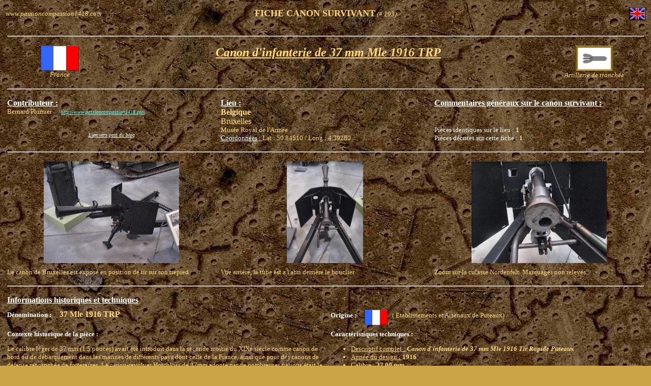

--- FILE ---
content_type: text/html; charset=UTF-8
request_url: https://passioncompassion1418.com/Canons/AfficheCanonGET.php?IdCanonAffiche=193
body_size: 4662
content:
<html>
<!-- Date de création: 31/12/2014 -->
<head>
<!-- <meta http-equiv="Content-Type" content="text/html; charset=iso-8859-1"> -->
<meta http-equiv="Content-Type" content="text/html; charset=UTF-8">
<link rel="icon" type="image/png" href="../ImagesPrincipal/ZsumWMBig.png" />
</head>

<body background="../../../../ImagesPrincipal/Poz1-8web.jpg" bgcolor="#cca448" text="#000000" link="#66FFFF" vlink="#00FF66" alink="#FFCC00" style="background-attachment: fixed">



<a name="hautpage"></a>
<table border="0" width="100%">
<tr>
 <td width="20%" align="left">
<div align="left"><font size="2" face="Verdana" color="#ffdb7e"><i>www.passioncompassion1418.com</i></font></div>
</td>
<td width="60%"><div align="center"><font size="4" face="Verdana" color="#ffdb7e"><b>
FICHE CANON SURVIVANT</b></font><font size="2" face="Verdana" color="#ffdb7e"><i>&nbsp(# 193)</i></font></div>
</td>
<td width="20%" align="right"><div align="center">
<a href="Eng_AfficheCanonGET.php?IdCanonAffiche=193"><img src="../../../../ImagesPrincipal/greatbritain31.gif" border="0" width="32"  align="right" alt="English version"></a></div>
</td>
</tr>
</table>
<table width="100%" border="0" cellpadding="4" align="center">
<tr>
<td width="17%"></td>
<td width="16%"></td>
<td width="17%"></td>
<td width="16%"></td>
<td width="17%"></td>
<td width="16%"></td>
</tr>
<tr>
<td align="right" colspan="6"><hr></td>
</tr>
<tr>
<td colspan="1" align="center" valign="middle">
<img src="ImagesCanons/Communs/FlagFrance.jpg" border="0" width="75"><div align="center"><font color="#ffdb7e" size="2"	face="Verdana"><i>France</i></font></div>
</td>
<td colspan="4"valign="top" colspan="2"><div align="justify"><font color="#ffdb7e" size="5" face="Verdana"><p><i><u><b><div align="center">Canon d'infanterie de 37 mm Mle 1916 TRP</div></b></u></i></p></font></div>
</td>
<td colspan="1" valign="middle" align="center">
<img src="http://www.passioncompassion1418.com/Canons/ImagesCanons/Communs/CadreBombeCrap.jpg" border="0" width="75"><div align="center"><font color="#ffdb7e" size="2" face="Verdana"><i>Artillerie de tranchée</i></font></div>
</td>
</tr>
<tr>
<td align="right" colspan="6"><hr></td>
</tr>
<tr>
<td colspan="2" valign="top">
<div align="left"><font color="#ffffff" size="3" face="Verdana"><b><u>Contributeur :</u></b><br></font></div>
<div align="left"><font color="#ffdb7e" size="2" face="Verdana">
Bernard Plumier&nbsp &nbsp &nbsp <a href="http://www.passioncompassion1418.com"><font size="1"><i>http://www.passioncompassion1418.com</i></a><br></font>
 &nbsp &nbsp &nbsp  <a href=""><font size="1"><i></i></a><br></font>
 &nbsp &nbsp &nbsp  <a href=""><font size="1"><i></i></a><br></font>
</font></div>
<div align="center">
<a href="http://canonspgmww1guns.canalblog.com/archives/2005/06/03/547031.html"><font size="1">
<font color="#ffffff" size="1" face="Verdana"><i>Lien vers post du blog</i></a></font></div>
</td>
<td colspan="2" valign="top" align="left">
<div align="left"><font color="#ffffff" size="3" face="Verdana"><b><u>Lieu :</u></b><br></font></div>
<div align="left">
<font color="#ffdb7e" size="3" face="Verdana">
<b>Belgique</b></font><br>
<font color="#ffdb7e" size="3" face="Verdana">Bruxelles</font><br>
<font color="#ffdb7e" size="2" face="Verdana">Musée Royal de l'Armée</font><br>
<div align="left"><font color="#ffffff" size="2" face="Verdana">
<u>Coordonnées : </u></font><font color="#ffdb7e" size="2" face="Verdana">
Lat : 50.84510 / Long : 4.39280
</font></div>
</td>
<td colspan="2" valign="top">
<div align="left"><font color="#ffffff" size="3" face="Verdana"><b><u>Commentaires généraux sur le canon survivant : </u></b><br></font></div>
<div align="left"><font color="#ffdb7e" size="2" face="Verdana"></font></div><br><br>
<div align="left">
<font color="#ffffff" size="2" face="Verdana">Pièces identiques sur le lieu : </font>
<font color="#ffdb7e" size="2" face="Verdana"><b>1</b></font><br>
<font color="#ffffff" size="2" face="Verdana">Pièces décrites sur cette fiche : </font>
<font color="#ffdb7e" size="2" face="Verdana"><b>1</b></font>
</div>
</td>
</tr>
<tr>
<td align="right" colspan="6"><hr></td>
</tr>
<tr>
<td colspan="2" align="center" valign="middle">
<a href="ImagesCanons/France/Tranchee/37M16MRABruxelles1.jpg" target="_blank"><img src="ImagesCanons/France/Tranchee/37M16MRABruxelles1.jpg" border="0" height ="200"></a>
</td>
<td colspan="2" align="center" valign="middle">
<a href="ImagesCanons/France/Tranchee/37M16MRABruxelles2.jpg" target="_blank"><img src="ImagesCanons/France/Tranchee/37M16MRABruxelles2.jpg" border="0" height="200"></a>
</td>
<td colspan="2" align="center" valign="middle">
<a href="ImagesCanons/France/Tranchee/37M16MRABruxelles3.jpg" target="_blank"><img src="ImagesCanons/France/Tranchee/37M16MRABruxelles3.jpg" border="0" height="200"></a>
</td>
</tr>
<tr>
<td colspan="2"><div align="left"><font color="#ffdb7e" size="2" face="Verdana">
<p>Le canon de Bruxelles est exposé en position de tir sur son trépied</p>
</td></font></div>
<td colspan="2"><div align="left"><font color="#ffdb7e" size="2" face="Verdana">
<p>Vue arrière, le tube est a l'abri derrière le bouclier</p>
</td></font></div>
<td colspan="2"><div align="left"><font color="#ffdb7e" size="2" face="Verdana">
<p>Zoom sur la culasse Nordenfelt. Marquages non relevés</p>
</td></font></div>
</tr>
<tr>
<td align="right" colspan="6"><hr></td>
</tr>
<tr>
<td colspan="6">
<div align="left"><font color="#ffffff" size="3" face="Verdana"><b><u>Informations historiques et techniques</b></u></font></div>
</td>
</tr>
<tr>
<td colspan="3" valign="top" align="left"><font color="#ffffff" size="2" face="Verdana">
<b>Dénomination : </b>&nbsp &nbsp</font>
<font color="#ffdb7e" size="3" face="Verdana">
<b>37 Mle 1916 TRP</b>
</font>
</td>
<td colspan="3" valign="top" align="left"><font color="#ffffff" size="2" face="Verdana">
<b>Origine : </b>&nbsp &nbsp</font>
<font color="#ffdb7e" size="2" face="Verdana">
<img src="ImagesCanons/Communs/FlagFrance.jpg" border="0" width="45" align="middle">
&nbsp (
Etablissements et Arsenaux de Puteaux) 
&nbsp &nbsp &nbsp &nbsp &nbsp
</font>
</td>
</tr>
<tr>
<td colspan="3" valign="top" align="left">
<font color="#ffffff" size="2" face="Verdana"><p><b>Contexte historique de la pièce : </b></p></font>
<font color="#ffdb7e" size="2" face="Verdana">
<p>
Le calibre léger de 37 mm (1.5 pouces) avait été introduit dans la seconde moitié du XIXe siècle comme canon de bord ou de débarquement dans les marines de différents pays dont celle de la France, ainsi que pour des canons de défense rapprochée de forteresses. Le canon-revolver Hotchkiss de 37mm adopté par de nombreuses nations était le plus célèbre représentant de cette dernière catégorie. Certaines de ces pieces furent d'ailleurs mises en service en premiere ligne par les differents belligérants dans la grande improvisation des premiers mois de la Grande Guerre et le début de la guerre de position. La pièce de marine de '37mm Mle 1885 TR' avait ainsi déjà été utilisée comme arme d'appoint dans les tranchées Françaises dès la fin de 1914, sur affût chandelier ou affût brouette, parfois équipé d'un frein de recul Saint Chamond.<br><br>

Les enseignements tirés des débuts sanglants de la guerre de tranchées démontrèrent rapidement la redoutable efficacité des mitrailleuses contre les attaques d'infanterie, et la difficulté de les réduire au silence avant et pendant les assauts, ce travail de précision se révélant difficilement réalisable par l'artillerie classique,  Le '<u>Canon d'Infanterie de 37mm Mle 1916 TRP</u>' (Tir Rapide Puteaux), fut donc développé par les ateliers d'Etat Français pour répondre à ce besoin précis, sur la base d'un canon Hotchkiss Mle 1885 (parfois prélevé sur un canon revolver de 37mm), d'une culasse Nordenfelt et d'un système récuperateur hydromécanique.<br><br>

Cette arme légère pouvait être facilement transportée en trois charges distinctes par ses servants sur les champs de bataille tourmentés par les bombardements. Elle pouvait être montée sur un train de roues amovibles ou sur un affut à trépied bas. Le canon de 37mm Mle 1916 tirait des obus explosifs, shrapnell ou de rupture, Son emploi modifiera profondément les tactiques d'infanterie des dernieres années de la Guerre. <br><br>

Ce canon fut adopté par l'Armée US sur le Front de l'Ouest sous l'appellation '<u>37mm gun M1916</u>' (acheté en France ou construit sous license aux USA), et connut une longue carriere jusqu'apres la seconde guerre mondiale. Les armées Allemandes et Austro-Hongroises disposaient de pièces d'infanteris similares de même calibre. Il fut modifié et renommé '<u>37mm SA-18 L/21 Puteaux</u>' afin de l'adapter en arme principale des chars légers Renault FT-17.<br><br>


</p>
</font>
</td>
<td colspan="3" valign="top" align="left">
<font color="#ffffff" size="2" face="Verdana"><p><b>Caractéristiques techniques : </b></p></font>
<font color="#ffdb7e" size="2" face="Verdana">
<p>
<ul type="disc">
<li><u>Descriptif complet : </u><b><i> Canon d'infanterie de 37 mm Mle 1916 Tir Rapide Puteaux</b></i></li>
<li><u>Année du design : </u><b> 1916</b></li>
<li><u>Calibre : </u><b> 37.00 mm </b></li>
<li><u>Poids en position de tir : </u><b> 110 kg sur trépied</b></li>
<li><u>Poids à tracter : </u><b> 164 kg sur roues</b></li>
<li><u>Longueur tube en calibres : </u><b> 20.00 </b></li>
<li><u>Nombre de rayures : </u><b> 12 pas constant 6 degrés, à gauche</b></li>
<li><u>Poids du projectile : </u><b> 450 g (obus 1888 M) - 500 g (obus rupture 1892 M) - 560 g (obus explosif 1916) - 580 g (boîte à balles 1908) </b></li>
<li><u>Vitesse initiale : </u><b> 402 m/s (obus 1888 M) - 388 m/s (obus rupture 1892 M) - 365 m/s (obus explosif 1916)</b></li>
<li><u>Cadence de tir : </u><b> 35 coups / minute</b></li>
<li><u>Portee : </u><b> 2400 m (obus 1888 M - obus rupture 1892 M - obus explosif 1916) - 500 m (boîte à balles 1908) </b></li>
<li><u>Pointage en hauteur : </u><b> -6 à +17 degrés</b></li>
<li><u>Pointage en direction : </u><b> champ de 34 degrés</b></li>
</ul>
</p>
</font>
</td>
</tr>
<tr>
<td colspan="6">
<br><div align="left"><font color="#ffffff" size="2" face="Verdana"><b>Sources</b></font></div>
</td>
</tr>
<tr>
<td colspan="6" valign="top" align="left"><font color="#ffdb7e" size="2" face="Verdana">
<ul>
<li>
 Les canons de la Victoire 1914-1918 - Tome III - L' Artillerie de Côte et l'Artillerie de Tranchée &nbsp &nbsp <a href=""><i></a><font size="1"><i>&nbsp &nbsp &nbsp Général Guy François &nbsp &nbsp &nbsp  &nbsp &nbsp &nbsp  </i> &nbsp &nbsp &nbsp Histoire et Collection &nbsp 2010</font>
&nbsp 
</li>
<li>
 A gun for all nations - The 37 mm Gun and Ammunition - Volume I - 1870-1913  <a href=""><i></a><font size="1"><i>&nbsp &nbsp &nbsp Robert A Mellichamp &nbsp &nbsp &nbsp  &nbsp &nbsp &nbsp  </i> &nbsp &nbsp &nbsp  &nbsp 2010</font>
&nbsp 
</li>
<li>
 Allied Artillery of World War One  <a href=""><i></a><font size="1"><i>&nbsp &nbsp &nbsp Ian V. Hogg &nbsp &nbsp &nbsp  &nbsp &nbsp &nbsp  </i> &nbsp &nbsp &nbsp Crowood &nbsp 1998</font>
&nbsp 
</li>
<li>
 Les Canons de la Victoire, 5ème édition du Manuel d'Artillerie Lourde, revue et considérablement augmentée  <a href=""><i></a><font size="1"><i>&nbsp &nbsp &nbsp Colonel Alvin &nbsp &nbsp &nbsp Commandant André &nbsp &nbsp &nbsp  </i> &nbsp &nbsp &nbsp Henri Charles-Lavauzelle et Cie &nbsp 1923</font>
&nbsp 
</li>
<li>
 Les engins de tranchée de faible puissance 2ème partie, les engins à tir tendu - Guerre, Blindés et Matériel  Nr 123  <a href=""><i></a><font size="1"><i>&nbsp &nbsp &nbsp Général Guy François &nbsp &nbsp &nbsp  &nbsp &nbsp &nbsp  </i> &nbsp &nbsp &nbsp Histoire et Collection &nbsp 2018</font>
&nbsp 
</li>
</ul>
</font>
</td>
</tr>
<tr>
<td align="right" colspan="6"><hr></td>
</tr>
</table>
	
<!-- TABLEAU DE FIN DE PAGE - Xity et Retour accueil-->

<!--  <a href="CanonsIndex_NationPHP.php"><div align="right"><font color="#ffff66"><font face="Verdana" size="2"><b>RETOUR A LA PAGE PRECEDENTE</b></font></font></div></a> -->

<table border="0" summary="">
	<tr>
		<td width="75%"> <a href="http://www.xiti.com/xiti.asp?s=170507" TARGET="_top">
<script language="JavaScript1.1" type="text/javascript">
<!--
Xt_param = 's=170507&p=';
Xt_r = document.referrer;
Xt_h = new Date();
Xt_i = '<img width="39" height="25" border="0" ';
Xt_i += 'src="http://logv26.xiti.com/hit.xiti?'+Xt_param;
Xt_i += '&hl='+Xt_h.getHours()+'x'+Xt_h.getMinutes()+'x'+Xt_h.getSeconds();
if(parseFloat(navigator.appVersion)>=4)
{Xt_s=screen;Xt_i+='&r='+Xt_s.width+'x'+Xt_s.height+'x'+Xt_s.pixelDepth+'x'+Xt_s.colorDepth;}
document.write(Xt_i+'&ref='+Xt_r.replace(/[<>"]/g, '').replace(/&/g, '$')+'" title="Analyse d\'audience">');
//-->
</script>
<noscript>
Mesure d'audience ROI frequentation par <img width="39" height="25" border="0" src="http://logv26.xiti.com/hit.xiti?s=170507&amp;p=" alt="Analyse d'audience">
</noscript></a>
	</td>

	<td width="25%"><!-- <div align="right"><font size="4" color="#ffffff" face="Verdana">
<a href="accueil.html"><div align="right"><font color="#ffff66"><font size="2" face="Verdana"><b>RETOUR AU MENU PRINCIPAL</b></font></font></div></a><br> -->
	</td>
	</tr>
</table> 
  
</body>
</html>